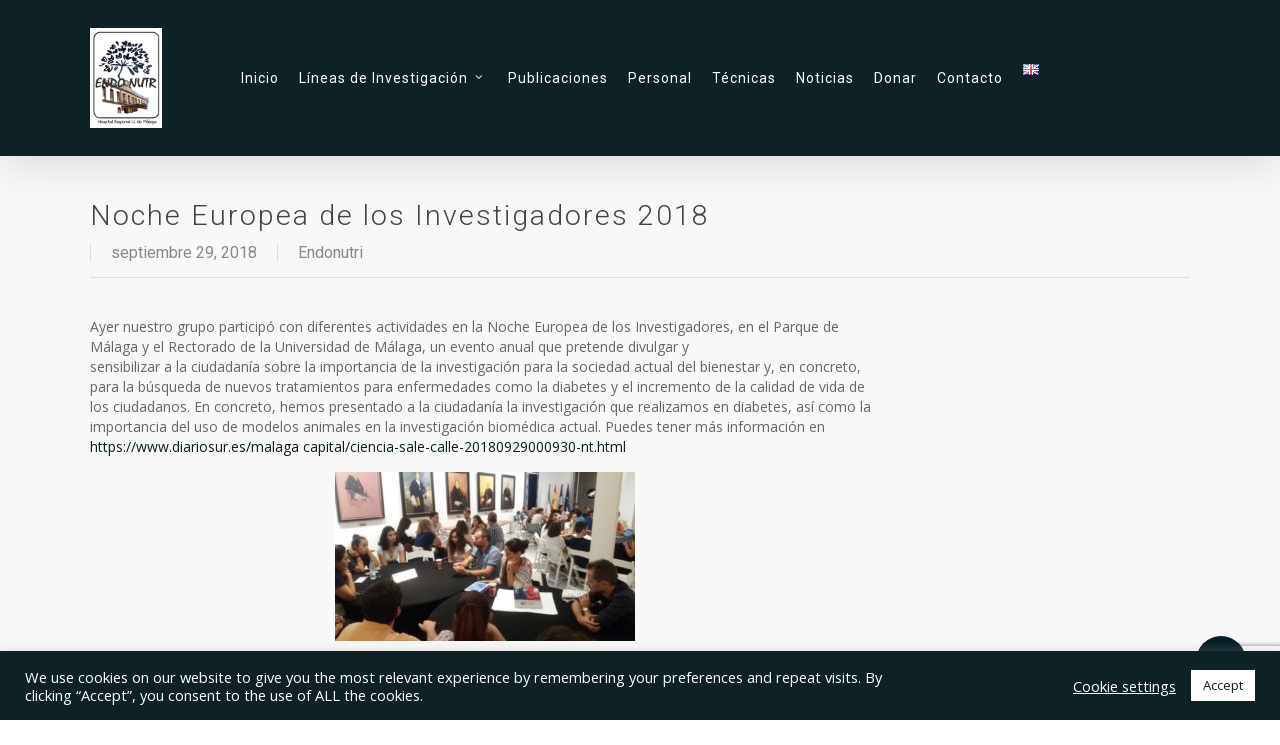

--- FILE ---
content_type: text/html; charset=utf-8
request_url: https://www.google.com/recaptcha/api2/anchor?ar=1&k=6LdzYoApAAAAAD4HAThNZP5IvX2-rCKG-8ey3A3k&co=aHR0cHM6Ly9lbmRvbnV0cmkuZXU6NDQz&hl=en&v=N67nZn4AqZkNcbeMu4prBgzg&size=invisible&anchor-ms=20000&execute-ms=30000&cb=rzb2ezot0ykg
body_size: 48465
content:
<!DOCTYPE HTML><html dir="ltr" lang="en"><head><meta http-equiv="Content-Type" content="text/html; charset=UTF-8">
<meta http-equiv="X-UA-Compatible" content="IE=edge">
<title>reCAPTCHA</title>
<style type="text/css">
/* cyrillic-ext */
@font-face {
  font-family: 'Roboto';
  font-style: normal;
  font-weight: 400;
  font-stretch: 100%;
  src: url(//fonts.gstatic.com/s/roboto/v48/KFO7CnqEu92Fr1ME7kSn66aGLdTylUAMa3GUBHMdazTgWw.woff2) format('woff2');
  unicode-range: U+0460-052F, U+1C80-1C8A, U+20B4, U+2DE0-2DFF, U+A640-A69F, U+FE2E-FE2F;
}
/* cyrillic */
@font-face {
  font-family: 'Roboto';
  font-style: normal;
  font-weight: 400;
  font-stretch: 100%;
  src: url(//fonts.gstatic.com/s/roboto/v48/KFO7CnqEu92Fr1ME7kSn66aGLdTylUAMa3iUBHMdazTgWw.woff2) format('woff2');
  unicode-range: U+0301, U+0400-045F, U+0490-0491, U+04B0-04B1, U+2116;
}
/* greek-ext */
@font-face {
  font-family: 'Roboto';
  font-style: normal;
  font-weight: 400;
  font-stretch: 100%;
  src: url(//fonts.gstatic.com/s/roboto/v48/KFO7CnqEu92Fr1ME7kSn66aGLdTylUAMa3CUBHMdazTgWw.woff2) format('woff2');
  unicode-range: U+1F00-1FFF;
}
/* greek */
@font-face {
  font-family: 'Roboto';
  font-style: normal;
  font-weight: 400;
  font-stretch: 100%;
  src: url(//fonts.gstatic.com/s/roboto/v48/KFO7CnqEu92Fr1ME7kSn66aGLdTylUAMa3-UBHMdazTgWw.woff2) format('woff2');
  unicode-range: U+0370-0377, U+037A-037F, U+0384-038A, U+038C, U+038E-03A1, U+03A3-03FF;
}
/* math */
@font-face {
  font-family: 'Roboto';
  font-style: normal;
  font-weight: 400;
  font-stretch: 100%;
  src: url(//fonts.gstatic.com/s/roboto/v48/KFO7CnqEu92Fr1ME7kSn66aGLdTylUAMawCUBHMdazTgWw.woff2) format('woff2');
  unicode-range: U+0302-0303, U+0305, U+0307-0308, U+0310, U+0312, U+0315, U+031A, U+0326-0327, U+032C, U+032F-0330, U+0332-0333, U+0338, U+033A, U+0346, U+034D, U+0391-03A1, U+03A3-03A9, U+03B1-03C9, U+03D1, U+03D5-03D6, U+03F0-03F1, U+03F4-03F5, U+2016-2017, U+2034-2038, U+203C, U+2040, U+2043, U+2047, U+2050, U+2057, U+205F, U+2070-2071, U+2074-208E, U+2090-209C, U+20D0-20DC, U+20E1, U+20E5-20EF, U+2100-2112, U+2114-2115, U+2117-2121, U+2123-214F, U+2190, U+2192, U+2194-21AE, U+21B0-21E5, U+21F1-21F2, U+21F4-2211, U+2213-2214, U+2216-22FF, U+2308-230B, U+2310, U+2319, U+231C-2321, U+2336-237A, U+237C, U+2395, U+239B-23B7, U+23D0, U+23DC-23E1, U+2474-2475, U+25AF, U+25B3, U+25B7, U+25BD, U+25C1, U+25CA, U+25CC, U+25FB, U+266D-266F, U+27C0-27FF, U+2900-2AFF, U+2B0E-2B11, U+2B30-2B4C, U+2BFE, U+3030, U+FF5B, U+FF5D, U+1D400-1D7FF, U+1EE00-1EEFF;
}
/* symbols */
@font-face {
  font-family: 'Roboto';
  font-style: normal;
  font-weight: 400;
  font-stretch: 100%;
  src: url(//fonts.gstatic.com/s/roboto/v48/KFO7CnqEu92Fr1ME7kSn66aGLdTylUAMaxKUBHMdazTgWw.woff2) format('woff2');
  unicode-range: U+0001-000C, U+000E-001F, U+007F-009F, U+20DD-20E0, U+20E2-20E4, U+2150-218F, U+2190, U+2192, U+2194-2199, U+21AF, U+21E6-21F0, U+21F3, U+2218-2219, U+2299, U+22C4-22C6, U+2300-243F, U+2440-244A, U+2460-24FF, U+25A0-27BF, U+2800-28FF, U+2921-2922, U+2981, U+29BF, U+29EB, U+2B00-2BFF, U+4DC0-4DFF, U+FFF9-FFFB, U+10140-1018E, U+10190-1019C, U+101A0, U+101D0-101FD, U+102E0-102FB, U+10E60-10E7E, U+1D2C0-1D2D3, U+1D2E0-1D37F, U+1F000-1F0FF, U+1F100-1F1AD, U+1F1E6-1F1FF, U+1F30D-1F30F, U+1F315, U+1F31C, U+1F31E, U+1F320-1F32C, U+1F336, U+1F378, U+1F37D, U+1F382, U+1F393-1F39F, U+1F3A7-1F3A8, U+1F3AC-1F3AF, U+1F3C2, U+1F3C4-1F3C6, U+1F3CA-1F3CE, U+1F3D4-1F3E0, U+1F3ED, U+1F3F1-1F3F3, U+1F3F5-1F3F7, U+1F408, U+1F415, U+1F41F, U+1F426, U+1F43F, U+1F441-1F442, U+1F444, U+1F446-1F449, U+1F44C-1F44E, U+1F453, U+1F46A, U+1F47D, U+1F4A3, U+1F4B0, U+1F4B3, U+1F4B9, U+1F4BB, U+1F4BF, U+1F4C8-1F4CB, U+1F4D6, U+1F4DA, U+1F4DF, U+1F4E3-1F4E6, U+1F4EA-1F4ED, U+1F4F7, U+1F4F9-1F4FB, U+1F4FD-1F4FE, U+1F503, U+1F507-1F50B, U+1F50D, U+1F512-1F513, U+1F53E-1F54A, U+1F54F-1F5FA, U+1F610, U+1F650-1F67F, U+1F687, U+1F68D, U+1F691, U+1F694, U+1F698, U+1F6AD, U+1F6B2, U+1F6B9-1F6BA, U+1F6BC, U+1F6C6-1F6CF, U+1F6D3-1F6D7, U+1F6E0-1F6EA, U+1F6F0-1F6F3, U+1F6F7-1F6FC, U+1F700-1F7FF, U+1F800-1F80B, U+1F810-1F847, U+1F850-1F859, U+1F860-1F887, U+1F890-1F8AD, U+1F8B0-1F8BB, U+1F8C0-1F8C1, U+1F900-1F90B, U+1F93B, U+1F946, U+1F984, U+1F996, U+1F9E9, U+1FA00-1FA6F, U+1FA70-1FA7C, U+1FA80-1FA89, U+1FA8F-1FAC6, U+1FACE-1FADC, U+1FADF-1FAE9, U+1FAF0-1FAF8, U+1FB00-1FBFF;
}
/* vietnamese */
@font-face {
  font-family: 'Roboto';
  font-style: normal;
  font-weight: 400;
  font-stretch: 100%;
  src: url(//fonts.gstatic.com/s/roboto/v48/KFO7CnqEu92Fr1ME7kSn66aGLdTylUAMa3OUBHMdazTgWw.woff2) format('woff2');
  unicode-range: U+0102-0103, U+0110-0111, U+0128-0129, U+0168-0169, U+01A0-01A1, U+01AF-01B0, U+0300-0301, U+0303-0304, U+0308-0309, U+0323, U+0329, U+1EA0-1EF9, U+20AB;
}
/* latin-ext */
@font-face {
  font-family: 'Roboto';
  font-style: normal;
  font-weight: 400;
  font-stretch: 100%;
  src: url(//fonts.gstatic.com/s/roboto/v48/KFO7CnqEu92Fr1ME7kSn66aGLdTylUAMa3KUBHMdazTgWw.woff2) format('woff2');
  unicode-range: U+0100-02BA, U+02BD-02C5, U+02C7-02CC, U+02CE-02D7, U+02DD-02FF, U+0304, U+0308, U+0329, U+1D00-1DBF, U+1E00-1E9F, U+1EF2-1EFF, U+2020, U+20A0-20AB, U+20AD-20C0, U+2113, U+2C60-2C7F, U+A720-A7FF;
}
/* latin */
@font-face {
  font-family: 'Roboto';
  font-style: normal;
  font-weight: 400;
  font-stretch: 100%;
  src: url(//fonts.gstatic.com/s/roboto/v48/KFO7CnqEu92Fr1ME7kSn66aGLdTylUAMa3yUBHMdazQ.woff2) format('woff2');
  unicode-range: U+0000-00FF, U+0131, U+0152-0153, U+02BB-02BC, U+02C6, U+02DA, U+02DC, U+0304, U+0308, U+0329, U+2000-206F, U+20AC, U+2122, U+2191, U+2193, U+2212, U+2215, U+FEFF, U+FFFD;
}
/* cyrillic-ext */
@font-face {
  font-family: 'Roboto';
  font-style: normal;
  font-weight: 500;
  font-stretch: 100%;
  src: url(//fonts.gstatic.com/s/roboto/v48/KFO7CnqEu92Fr1ME7kSn66aGLdTylUAMa3GUBHMdazTgWw.woff2) format('woff2');
  unicode-range: U+0460-052F, U+1C80-1C8A, U+20B4, U+2DE0-2DFF, U+A640-A69F, U+FE2E-FE2F;
}
/* cyrillic */
@font-face {
  font-family: 'Roboto';
  font-style: normal;
  font-weight: 500;
  font-stretch: 100%;
  src: url(//fonts.gstatic.com/s/roboto/v48/KFO7CnqEu92Fr1ME7kSn66aGLdTylUAMa3iUBHMdazTgWw.woff2) format('woff2');
  unicode-range: U+0301, U+0400-045F, U+0490-0491, U+04B0-04B1, U+2116;
}
/* greek-ext */
@font-face {
  font-family: 'Roboto';
  font-style: normal;
  font-weight: 500;
  font-stretch: 100%;
  src: url(//fonts.gstatic.com/s/roboto/v48/KFO7CnqEu92Fr1ME7kSn66aGLdTylUAMa3CUBHMdazTgWw.woff2) format('woff2');
  unicode-range: U+1F00-1FFF;
}
/* greek */
@font-face {
  font-family: 'Roboto';
  font-style: normal;
  font-weight: 500;
  font-stretch: 100%;
  src: url(//fonts.gstatic.com/s/roboto/v48/KFO7CnqEu92Fr1ME7kSn66aGLdTylUAMa3-UBHMdazTgWw.woff2) format('woff2');
  unicode-range: U+0370-0377, U+037A-037F, U+0384-038A, U+038C, U+038E-03A1, U+03A3-03FF;
}
/* math */
@font-face {
  font-family: 'Roboto';
  font-style: normal;
  font-weight: 500;
  font-stretch: 100%;
  src: url(//fonts.gstatic.com/s/roboto/v48/KFO7CnqEu92Fr1ME7kSn66aGLdTylUAMawCUBHMdazTgWw.woff2) format('woff2');
  unicode-range: U+0302-0303, U+0305, U+0307-0308, U+0310, U+0312, U+0315, U+031A, U+0326-0327, U+032C, U+032F-0330, U+0332-0333, U+0338, U+033A, U+0346, U+034D, U+0391-03A1, U+03A3-03A9, U+03B1-03C9, U+03D1, U+03D5-03D6, U+03F0-03F1, U+03F4-03F5, U+2016-2017, U+2034-2038, U+203C, U+2040, U+2043, U+2047, U+2050, U+2057, U+205F, U+2070-2071, U+2074-208E, U+2090-209C, U+20D0-20DC, U+20E1, U+20E5-20EF, U+2100-2112, U+2114-2115, U+2117-2121, U+2123-214F, U+2190, U+2192, U+2194-21AE, U+21B0-21E5, U+21F1-21F2, U+21F4-2211, U+2213-2214, U+2216-22FF, U+2308-230B, U+2310, U+2319, U+231C-2321, U+2336-237A, U+237C, U+2395, U+239B-23B7, U+23D0, U+23DC-23E1, U+2474-2475, U+25AF, U+25B3, U+25B7, U+25BD, U+25C1, U+25CA, U+25CC, U+25FB, U+266D-266F, U+27C0-27FF, U+2900-2AFF, U+2B0E-2B11, U+2B30-2B4C, U+2BFE, U+3030, U+FF5B, U+FF5D, U+1D400-1D7FF, U+1EE00-1EEFF;
}
/* symbols */
@font-face {
  font-family: 'Roboto';
  font-style: normal;
  font-weight: 500;
  font-stretch: 100%;
  src: url(//fonts.gstatic.com/s/roboto/v48/KFO7CnqEu92Fr1ME7kSn66aGLdTylUAMaxKUBHMdazTgWw.woff2) format('woff2');
  unicode-range: U+0001-000C, U+000E-001F, U+007F-009F, U+20DD-20E0, U+20E2-20E4, U+2150-218F, U+2190, U+2192, U+2194-2199, U+21AF, U+21E6-21F0, U+21F3, U+2218-2219, U+2299, U+22C4-22C6, U+2300-243F, U+2440-244A, U+2460-24FF, U+25A0-27BF, U+2800-28FF, U+2921-2922, U+2981, U+29BF, U+29EB, U+2B00-2BFF, U+4DC0-4DFF, U+FFF9-FFFB, U+10140-1018E, U+10190-1019C, U+101A0, U+101D0-101FD, U+102E0-102FB, U+10E60-10E7E, U+1D2C0-1D2D3, U+1D2E0-1D37F, U+1F000-1F0FF, U+1F100-1F1AD, U+1F1E6-1F1FF, U+1F30D-1F30F, U+1F315, U+1F31C, U+1F31E, U+1F320-1F32C, U+1F336, U+1F378, U+1F37D, U+1F382, U+1F393-1F39F, U+1F3A7-1F3A8, U+1F3AC-1F3AF, U+1F3C2, U+1F3C4-1F3C6, U+1F3CA-1F3CE, U+1F3D4-1F3E0, U+1F3ED, U+1F3F1-1F3F3, U+1F3F5-1F3F7, U+1F408, U+1F415, U+1F41F, U+1F426, U+1F43F, U+1F441-1F442, U+1F444, U+1F446-1F449, U+1F44C-1F44E, U+1F453, U+1F46A, U+1F47D, U+1F4A3, U+1F4B0, U+1F4B3, U+1F4B9, U+1F4BB, U+1F4BF, U+1F4C8-1F4CB, U+1F4D6, U+1F4DA, U+1F4DF, U+1F4E3-1F4E6, U+1F4EA-1F4ED, U+1F4F7, U+1F4F9-1F4FB, U+1F4FD-1F4FE, U+1F503, U+1F507-1F50B, U+1F50D, U+1F512-1F513, U+1F53E-1F54A, U+1F54F-1F5FA, U+1F610, U+1F650-1F67F, U+1F687, U+1F68D, U+1F691, U+1F694, U+1F698, U+1F6AD, U+1F6B2, U+1F6B9-1F6BA, U+1F6BC, U+1F6C6-1F6CF, U+1F6D3-1F6D7, U+1F6E0-1F6EA, U+1F6F0-1F6F3, U+1F6F7-1F6FC, U+1F700-1F7FF, U+1F800-1F80B, U+1F810-1F847, U+1F850-1F859, U+1F860-1F887, U+1F890-1F8AD, U+1F8B0-1F8BB, U+1F8C0-1F8C1, U+1F900-1F90B, U+1F93B, U+1F946, U+1F984, U+1F996, U+1F9E9, U+1FA00-1FA6F, U+1FA70-1FA7C, U+1FA80-1FA89, U+1FA8F-1FAC6, U+1FACE-1FADC, U+1FADF-1FAE9, U+1FAF0-1FAF8, U+1FB00-1FBFF;
}
/* vietnamese */
@font-face {
  font-family: 'Roboto';
  font-style: normal;
  font-weight: 500;
  font-stretch: 100%;
  src: url(//fonts.gstatic.com/s/roboto/v48/KFO7CnqEu92Fr1ME7kSn66aGLdTylUAMa3OUBHMdazTgWw.woff2) format('woff2');
  unicode-range: U+0102-0103, U+0110-0111, U+0128-0129, U+0168-0169, U+01A0-01A1, U+01AF-01B0, U+0300-0301, U+0303-0304, U+0308-0309, U+0323, U+0329, U+1EA0-1EF9, U+20AB;
}
/* latin-ext */
@font-face {
  font-family: 'Roboto';
  font-style: normal;
  font-weight: 500;
  font-stretch: 100%;
  src: url(//fonts.gstatic.com/s/roboto/v48/KFO7CnqEu92Fr1ME7kSn66aGLdTylUAMa3KUBHMdazTgWw.woff2) format('woff2');
  unicode-range: U+0100-02BA, U+02BD-02C5, U+02C7-02CC, U+02CE-02D7, U+02DD-02FF, U+0304, U+0308, U+0329, U+1D00-1DBF, U+1E00-1E9F, U+1EF2-1EFF, U+2020, U+20A0-20AB, U+20AD-20C0, U+2113, U+2C60-2C7F, U+A720-A7FF;
}
/* latin */
@font-face {
  font-family: 'Roboto';
  font-style: normal;
  font-weight: 500;
  font-stretch: 100%;
  src: url(//fonts.gstatic.com/s/roboto/v48/KFO7CnqEu92Fr1ME7kSn66aGLdTylUAMa3yUBHMdazQ.woff2) format('woff2');
  unicode-range: U+0000-00FF, U+0131, U+0152-0153, U+02BB-02BC, U+02C6, U+02DA, U+02DC, U+0304, U+0308, U+0329, U+2000-206F, U+20AC, U+2122, U+2191, U+2193, U+2212, U+2215, U+FEFF, U+FFFD;
}
/* cyrillic-ext */
@font-face {
  font-family: 'Roboto';
  font-style: normal;
  font-weight: 900;
  font-stretch: 100%;
  src: url(//fonts.gstatic.com/s/roboto/v48/KFO7CnqEu92Fr1ME7kSn66aGLdTylUAMa3GUBHMdazTgWw.woff2) format('woff2');
  unicode-range: U+0460-052F, U+1C80-1C8A, U+20B4, U+2DE0-2DFF, U+A640-A69F, U+FE2E-FE2F;
}
/* cyrillic */
@font-face {
  font-family: 'Roboto';
  font-style: normal;
  font-weight: 900;
  font-stretch: 100%;
  src: url(//fonts.gstatic.com/s/roboto/v48/KFO7CnqEu92Fr1ME7kSn66aGLdTylUAMa3iUBHMdazTgWw.woff2) format('woff2');
  unicode-range: U+0301, U+0400-045F, U+0490-0491, U+04B0-04B1, U+2116;
}
/* greek-ext */
@font-face {
  font-family: 'Roboto';
  font-style: normal;
  font-weight: 900;
  font-stretch: 100%;
  src: url(//fonts.gstatic.com/s/roboto/v48/KFO7CnqEu92Fr1ME7kSn66aGLdTylUAMa3CUBHMdazTgWw.woff2) format('woff2');
  unicode-range: U+1F00-1FFF;
}
/* greek */
@font-face {
  font-family: 'Roboto';
  font-style: normal;
  font-weight: 900;
  font-stretch: 100%;
  src: url(//fonts.gstatic.com/s/roboto/v48/KFO7CnqEu92Fr1ME7kSn66aGLdTylUAMa3-UBHMdazTgWw.woff2) format('woff2');
  unicode-range: U+0370-0377, U+037A-037F, U+0384-038A, U+038C, U+038E-03A1, U+03A3-03FF;
}
/* math */
@font-face {
  font-family: 'Roboto';
  font-style: normal;
  font-weight: 900;
  font-stretch: 100%;
  src: url(//fonts.gstatic.com/s/roboto/v48/KFO7CnqEu92Fr1ME7kSn66aGLdTylUAMawCUBHMdazTgWw.woff2) format('woff2');
  unicode-range: U+0302-0303, U+0305, U+0307-0308, U+0310, U+0312, U+0315, U+031A, U+0326-0327, U+032C, U+032F-0330, U+0332-0333, U+0338, U+033A, U+0346, U+034D, U+0391-03A1, U+03A3-03A9, U+03B1-03C9, U+03D1, U+03D5-03D6, U+03F0-03F1, U+03F4-03F5, U+2016-2017, U+2034-2038, U+203C, U+2040, U+2043, U+2047, U+2050, U+2057, U+205F, U+2070-2071, U+2074-208E, U+2090-209C, U+20D0-20DC, U+20E1, U+20E5-20EF, U+2100-2112, U+2114-2115, U+2117-2121, U+2123-214F, U+2190, U+2192, U+2194-21AE, U+21B0-21E5, U+21F1-21F2, U+21F4-2211, U+2213-2214, U+2216-22FF, U+2308-230B, U+2310, U+2319, U+231C-2321, U+2336-237A, U+237C, U+2395, U+239B-23B7, U+23D0, U+23DC-23E1, U+2474-2475, U+25AF, U+25B3, U+25B7, U+25BD, U+25C1, U+25CA, U+25CC, U+25FB, U+266D-266F, U+27C0-27FF, U+2900-2AFF, U+2B0E-2B11, U+2B30-2B4C, U+2BFE, U+3030, U+FF5B, U+FF5D, U+1D400-1D7FF, U+1EE00-1EEFF;
}
/* symbols */
@font-face {
  font-family: 'Roboto';
  font-style: normal;
  font-weight: 900;
  font-stretch: 100%;
  src: url(//fonts.gstatic.com/s/roboto/v48/KFO7CnqEu92Fr1ME7kSn66aGLdTylUAMaxKUBHMdazTgWw.woff2) format('woff2');
  unicode-range: U+0001-000C, U+000E-001F, U+007F-009F, U+20DD-20E0, U+20E2-20E4, U+2150-218F, U+2190, U+2192, U+2194-2199, U+21AF, U+21E6-21F0, U+21F3, U+2218-2219, U+2299, U+22C4-22C6, U+2300-243F, U+2440-244A, U+2460-24FF, U+25A0-27BF, U+2800-28FF, U+2921-2922, U+2981, U+29BF, U+29EB, U+2B00-2BFF, U+4DC0-4DFF, U+FFF9-FFFB, U+10140-1018E, U+10190-1019C, U+101A0, U+101D0-101FD, U+102E0-102FB, U+10E60-10E7E, U+1D2C0-1D2D3, U+1D2E0-1D37F, U+1F000-1F0FF, U+1F100-1F1AD, U+1F1E6-1F1FF, U+1F30D-1F30F, U+1F315, U+1F31C, U+1F31E, U+1F320-1F32C, U+1F336, U+1F378, U+1F37D, U+1F382, U+1F393-1F39F, U+1F3A7-1F3A8, U+1F3AC-1F3AF, U+1F3C2, U+1F3C4-1F3C6, U+1F3CA-1F3CE, U+1F3D4-1F3E0, U+1F3ED, U+1F3F1-1F3F3, U+1F3F5-1F3F7, U+1F408, U+1F415, U+1F41F, U+1F426, U+1F43F, U+1F441-1F442, U+1F444, U+1F446-1F449, U+1F44C-1F44E, U+1F453, U+1F46A, U+1F47D, U+1F4A3, U+1F4B0, U+1F4B3, U+1F4B9, U+1F4BB, U+1F4BF, U+1F4C8-1F4CB, U+1F4D6, U+1F4DA, U+1F4DF, U+1F4E3-1F4E6, U+1F4EA-1F4ED, U+1F4F7, U+1F4F9-1F4FB, U+1F4FD-1F4FE, U+1F503, U+1F507-1F50B, U+1F50D, U+1F512-1F513, U+1F53E-1F54A, U+1F54F-1F5FA, U+1F610, U+1F650-1F67F, U+1F687, U+1F68D, U+1F691, U+1F694, U+1F698, U+1F6AD, U+1F6B2, U+1F6B9-1F6BA, U+1F6BC, U+1F6C6-1F6CF, U+1F6D3-1F6D7, U+1F6E0-1F6EA, U+1F6F0-1F6F3, U+1F6F7-1F6FC, U+1F700-1F7FF, U+1F800-1F80B, U+1F810-1F847, U+1F850-1F859, U+1F860-1F887, U+1F890-1F8AD, U+1F8B0-1F8BB, U+1F8C0-1F8C1, U+1F900-1F90B, U+1F93B, U+1F946, U+1F984, U+1F996, U+1F9E9, U+1FA00-1FA6F, U+1FA70-1FA7C, U+1FA80-1FA89, U+1FA8F-1FAC6, U+1FACE-1FADC, U+1FADF-1FAE9, U+1FAF0-1FAF8, U+1FB00-1FBFF;
}
/* vietnamese */
@font-face {
  font-family: 'Roboto';
  font-style: normal;
  font-weight: 900;
  font-stretch: 100%;
  src: url(//fonts.gstatic.com/s/roboto/v48/KFO7CnqEu92Fr1ME7kSn66aGLdTylUAMa3OUBHMdazTgWw.woff2) format('woff2');
  unicode-range: U+0102-0103, U+0110-0111, U+0128-0129, U+0168-0169, U+01A0-01A1, U+01AF-01B0, U+0300-0301, U+0303-0304, U+0308-0309, U+0323, U+0329, U+1EA0-1EF9, U+20AB;
}
/* latin-ext */
@font-face {
  font-family: 'Roboto';
  font-style: normal;
  font-weight: 900;
  font-stretch: 100%;
  src: url(//fonts.gstatic.com/s/roboto/v48/KFO7CnqEu92Fr1ME7kSn66aGLdTylUAMa3KUBHMdazTgWw.woff2) format('woff2');
  unicode-range: U+0100-02BA, U+02BD-02C5, U+02C7-02CC, U+02CE-02D7, U+02DD-02FF, U+0304, U+0308, U+0329, U+1D00-1DBF, U+1E00-1E9F, U+1EF2-1EFF, U+2020, U+20A0-20AB, U+20AD-20C0, U+2113, U+2C60-2C7F, U+A720-A7FF;
}
/* latin */
@font-face {
  font-family: 'Roboto';
  font-style: normal;
  font-weight: 900;
  font-stretch: 100%;
  src: url(//fonts.gstatic.com/s/roboto/v48/KFO7CnqEu92Fr1ME7kSn66aGLdTylUAMa3yUBHMdazQ.woff2) format('woff2');
  unicode-range: U+0000-00FF, U+0131, U+0152-0153, U+02BB-02BC, U+02C6, U+02DA, U+02DC, U+0304, U+0308, U+0329, U+2000-206F, U+20AC, U+2122, U+2191, U+2193, U+2212, U+2215, U+FEFF, U+FFFD;
}

</style>
<link rel="stylesheet" type="text/css" href="https://www.gstatic.com/recaptcha/releases/N67nZn4AqZkNcbeMu4prBgzg/styles__ltr.css">
<script nonce="5vhaYgtsG_jO_vjmDcx3HA" type="text/javascript">window['__recaptcha_api'] = 'https://www.google.com/recaptcha/api2/';</script>
<script type="text/javascript" src="https://www.gstatic.com/recaptcha/releases/N67nZn4AqZkNcbeMu4prBgzg/recaptcha__en.js" nonce="5vhaYgtsG_jO_vjmDcx3HA">
      
    </script></head>
<body><div id="rc-anchor-alert" class="rc-anchor-alert"></div>
<input type="hidden" id="recaptcha-token" value="[base64]">
<script type="text/javascript" nonce="5vhaYgtsG_jO_vjmDcx3HA">
      recaptcha.anchor.Main.init("[\x22ainput\x22,[\x22bgdata\x22,\x22\x22,\[base64]/[base64]/MjU1Ong/[base64]/[base64]/[base64]/[base64]/[base64]/[base64]/[base64]/[base64]/[base64]/[base64]/[base64]/[base64]/[base64]/[base64]/[base64]\\u003d\x22,\[base64]\\u003d\\u003d\x22,\x22w7g0DsK1wqnDuj5KJFtVD8O9wos1wo0kwrfCgMOdw4Y6VMOVY8OMBSHDisOKw4JzQcKvNghUdMODJhLDuTofw60uJ8O/E8OGwo5aQB0NVMKcLBDDnhJQQyDCpnHCrTZXYsO9w7XClsKtaCxOwpknwrV2w69LTiAtwrM+wobCvjzDjsKkPVQ4KMOMJDYbwp4/c3ILECgTexsLK8KTV8OGUcOUGgnCmgrDsHtgwpAQWhYQwq/DuMKsw7nDj8K9dlzDqhV/[base64]/[base64]/CvcO+LMOEw7tcM8OIAsKcTTBpwp/CisKSBsKZGMKHRMOPQcOxWsKrFF0BJcKPwoUpw6nCjcK+w5pXLhbCksOKw4vCiSFKGC0iwpbCk2sDw6HDu0nDsMKywqkiUhvCtcKCNx7DqMOoX1HCgzPCoUNjUcK7w5HDtsKWwotNIcKHW8Khwp0xw6LCnmtTb8ORX8OSSB8/w4rDk2pEwrcfFsKQUMOwB0HDu0wxHcOuwq/CrDrCrsOLXcOaQ2EpDVkew7NVJQTDtmsMw7LDl2zCkH1IGybDuBDDisO2w6wtw5XDjsK4NcOGexhaUcOIwoQ0O2PDhcKtN8KGwrXChAFxIcOYw7wPY8Kvw7UiZD99wr1hw6LDoHRVTMOkw4DDsMOlJsKJw6V+wohUwptgw7B2Ez0GwrrCgMOvWw/CqQgKWcOJCsO/OsKmw6oBNzbDncOFw43CisK+w6jCiyjCrDvDpRHDpGHCkAjCmcOdwrfDv3rClkdXdcKbwqXChQbCo2TDkVgxw4wFwqHDqMKqw6XDszYXbcOyw77Dp8K3Z8Obwr3DmsKUw4fCvRhNw4BHwoBzw7dswr3Csj1Ow7hrC2TDsMOaGT/Dl1rDs8OqHMOSw4VWw74GN8ORwpHDhMOFMEjCqDcFDjvDgj9jw6cXw6jDp0UeKH/[base64]/cDHDicOlw6hobMKpKsK+wqJRwoc5wrNjFnt4wo/DncK8woHCllt8wrDDgVA6AStKdMO+wqPCkEnCl2QswrrDojEYRFp+McOKHzXCuMKowqnDq8KzNnTDlgZCLsKLwo94UV/CtMKswrwMBWkNSsOrw6rDtQTDhcKtwrEhehjCpEJ2w4tIwpJeKMOCBjXDkn/DmMOpwo4Jw5sHOCTDtsKwR0XDl8Odw5DCisKIXC1GI8K3w7DDjGYIbRgJwrkiN1vDmF3CqQ9mfsOXw5cow7/CiF3DiGDCqSDDnFTCswHDkcKRb8ODTRAWw5EtNTZ7w7QKw6MPKsKMMA1yXFo9Hz4JwqvDjDTDkADCrMO5w744wrwQw7zDn8KBw7pyU8OuwoLDq8OQXRnCjnXDg8KQwr0ywrY3w5o2E2/Cqmx1w7gRairCocO3AMOtdWfCt3ghP8Oawqo4a3pcK8Ocw5DCnz4wwpfDisKFw5bDhsOFPAVbQcKzwqLCpMOZWSHCg8K+w7bCmyvDuMOxwr7CvMOxwo9IM2/Cr8KiQ8K8cmXCp8Kbwr/CpzAKwrvDpkkvwqLCgQE8wq/DocKvwopYw5cEw6rDq8OcW8O9wrvDjix7w7MvwrBaw6TDk8K4wohNw6xxKsORByDDsnHCocOnw5wVwr9Dw5Mew49MaBpmUMOqOsKrwookakHDtQ/[base64]/[base64]/DkMO9wqnDgAN4DMK9wrnCpBjCtkLCjMKIwrLDssOvfk9YHn7Dnko9SBNiG8O7woDCvV5bSWNZcQ3CiMK+bsOFTsO2McK4IcODwqtuNBHDr8KgIgfDtMKFw51REMO7w6UrwqnCtlQZwqvCtVBrLcKxL8KOZMKOVwTCqkHDmA1nwoPDnxDCqGckOHLDi8KoasOEfW/Cv29mOMOGwqJ8A1rCqwZdw4URw5bCg8O5w4xiT2LDnzXCuDxNw6XDpykAwpHDvkx2wqHCkkdBw6LCmiE9woAiw7Ukw745w715w5A/B8O+wpDDn1LCl8OWFsKmQ8OFwobCoRdTVw4xd8K5w47CnMO0LcKUwp9MwrMENh5Vw5nClXwCwqTCth5gw5DDn297w4Jww5bDkBMFwrEjw6rCocKlenDDmCp6S8OSacKdwqLCscOsYlgEKsOSwr3Csy/CkcOJw5/DkMO6JMKCDTNDdAcAw4TDu3ZWw4HDgcKuwr9gwocxwqDCti/[base64]/Hk7CjUZJw4xPwrbCsMORwp7CvMKhWCPCsw7CgMKAw6zCmsOwbsOAw4MRwqvCpcKqL0w/[base64]/[base64]/Ci8KiwpDCo8KQWDDCslAdcsOMwovDrMKbwpppIxYkPT7Cjz9swqvCqkQZw7/Cn8ODw57ChMOqwoPDm2HDsMOZw6LDjmHCsELCpMOJFRB9w7FhaUjCl8Onw4TCkljDgn3DnMOIJ0plwosXw7oVYTsMQHQnUR5QEMKxNcOWJsKLwrbCsQvCpcO2w6ADXwF1eEbCn3N/[base64]/[base64]/DvB/Cm8OHwoMWw5I8w7PCsHbCjcKQVsKBw4YcTCJKw4UzwpxAdGh+S8K5w65Nwo/Djykfwr7Cq3PCmlbCh2Rkwo7Cl8KXw7bCsj0zwop5w7o+P8OrwpjCpcOPwrTCv8KecmNCwpPCnMKwNxnDvMO9w4Mjw6vDosKGw6F7bW/DtMKnOkvCgMK3wrRcVRJXwrlqH8O7w4PCqcOjXAcMwrZSfsKmwocuJX1Fw5BfRXXDi8K2YwXDuGwxfcOPwpHDssOZw5jDgMOXw55uw7HDocKYwpRqw7PDsMO2wqbCmcOSRAofw6fCisOjw63DoiBVGAFzw7nDr8O/NlTDoFPDkMO3e3nCjMO7TMOHwqLDtcO/w5/CgcKLwqVVw4wEwqFVwp/Dvk/[base64]/CvsK/EsKrw4HCvDHDucKYR8OVeBI1UQw4O8KDwqHCkwEhw53Cqk7CsyfCvFh5wpfDgMOBw7FMMygQw47ClALCj8KnBx8Vw6MaPMKEw4M1w7F0w5DDrBLCkm58woY1wp8dwpbCncOmwqzCk8KYw4smNsKKw6HCmzjDt8OEWULCsETCtcOiFB/CkMKnb1TCgcOywpgWKSpcwoHDjHYTccOuUcOAwq3DpSLCscKeesOrwp3DtBNjIS/[base64]/[base64]/[base64]/CqsOAfisYw4o3wqbCoBbCtMOLcsOrNSXDrsOdwqJsw6dYw43Dt2rDjGRRw5gFCifDjiUgOMOZwqjDnXIHw6/CtsOnQU4Ow7LCrMOiw6vDp8OEAkcPw4xUwprClWEPaE7CgEHCosKRw7PDrRNWIsKzOsOPwojCkmbCukHDucKBIU8cw4VpD2HDq8OWUsO/w5vDsE3CpMKMw7MnXX1Cw5rCj8OWwpYlw4fDnV/DhQ/Du3gyw7TDgcKhw4nDlsKyw6DCvjIiw5A2QMK6BHXDux7DnEoJwq51IGc6K8K0wotrME0CR0/Csw/CrMKGIsK7TkDDsQ0dwooZw6HCpxEQwoE+f0TCg8Kcwo8rw57Cm8OkPkIBwq/CscK0w7xGdcOzw7xawoPDhMOwwpd7w7gQw6/DmcOhbyPCkRbCicOaPEFUwr0UMXbCtsOpD8Kjw5Amw4xtwrzCjMKFw7d5w7TCh8Oaw4/[base64]/Ch8O/wpjCpG5Sw6bCl8OyMQnDhMKJw7tKLsK7NDkBZsK4Q8O2w57Dl3opJsOkRcOaw6XCojvCrsOSVMONAx/Cs8KEOsKHw6JGRWI2M8KHfcOzw6DCv8Khwpl9a8K3VcOOw6dtw4rCmMKdWm7Dsx0ewq5LEjZTwrzDiz7Cg8OkTXpQwq8uFQ/DhcOew6bCr8O7wrPCv8KBwqLDqw4wwpfCjlXCmsKRwo0+bxfDn8KAwr/Cq8K/w7hrw5PDqTQKfWPDmjvCuksuQFXDjgI9wqHCiw0mHcOIRVIXZMKnwqXDkMOYw4rDrHEtTcKeD8KsMcO0woUzF8KyK8KVworDn0zCgsO4wqpywojCoxc2IEHCpMOWwqpRHkEBw5Rsw7M/acKyw5TChjoJw5EBMy3DtMK7w7l3w7bDtMKiaMK4ayZeLg9ydsOlwoPCr8KYGAJuw4c/w4/[base64]/DohPDjlDCssOlCcKVw6UcThl+wpsVKzVHw5XDjsOWw4DCi8KlwpnDg8KFwpEPYcOjwpjCjsO6w6o5Ti7DnUgbCEAjw6Qyw4cZw7XCs1XDsEEwODXDqsKbf1TCsC3Dj8O0MgbCiMK7wq/CocO9EBlzI09tIcKIw681CgLCn29xw5HDimF0w5QJwrzDlMOiPcObw6XDvcKnIE/CmMO7KcKtwqN4worDvcKRM0XDlWAAw6TDs1MfbcKHV2FHw5bCksOqw7DDvMKrHFjCjREcKcOLIcK3cMOYw6puJzjDp8O0w5jDv8Omwr3Cs8K1w7InPMKGwojCm8OaSQnCp8KhIsOXw6BZwpHCoMKQwohnNsK1bcKhwrsowpTDvcK+eF7Dt8K/w6TDhVcawq85ZMK2wpxJZXXDjMK2OFkDw6TCqUdGwpbCqVHDkzXDmR7CvAUswqfDncKuwrrCmMO9wqMmYsOERsObEsKHSmDDtsKxNiV6wozDpmR7wq9DICVdA0wNw57Cm8OFwqLDn8K+wq9Lw4MoYzs3woxNXSjCuMO2w7nDqMKJw4rDkgLDv0ImwoLCpsORH8ODUQ/DvV/DjE/[base64]/DgcKfw5HCg8KPA8KbdzMiX2HCrMKgwq4La8Kcw4/Cg2LDgcKaw6DCgMKTw4/DtcKGw7LCjcKHwr4Tw7RDw6rCkcOFVyPDqMKEBTdnw7UqMDkPw5jDuUrCmGDCmcOjw4cfb1TCkRxDw7nCswXDusKBLcKpIMKrdRzCscKBd13CnFBxZ8K1VMK/[base64]/L8KtwpDCisOCw6hNS8KgZxlQwqHCusKBQcKvL8KhBcKvw55pw4bDlSEtwoR2Ejhuw4nDs8OSwrDCmW0KdMOaw6zDqMOjbsOVLcOtQWc/wqVwwoXClcKgw7vDg8OFcsKvw4BDwqQLGMOwwrDCmApKOcKBQ8Oxwq0/VkbDkFvCvUzCk07DtcK9w4Vww7TDtsO/w71JMTzCrz7DpDZDw5EbXzrClkrCk8Oiw4xYLF0uw4HCmcO2w4fCssKuISFCw6ZWwoBDIz9WQ8KoZwHDrsK0w5TDpMKJwrLDq8KGw6jCv3HDjcOfEBbCixo7IE1/wo3Dg8OwCMKmKMOyKXHDhMORwo0LY8KIHElNU8K4c8KxbBDCp3fCncObwqnDo8KuSsOGwr7Cr8Ktw7DDthEuw6A9wqUjOUprdwxDw6bClnrCgkTCmC7CvTTDs0nDsjLDv8O+w7IDM2bDgHNFKMO4wpc/[base64]/[base64]/P8K8wobCrMOXwqVyHHtjRA4SU8OLbMKMKcOLUH/Ck8KuScKcKcKCwrrDuB/[base64]/BWNod8Kpf8K+w6xBw4x3YsKaMUwtwqbDj2LDjiHCtMKcw5TCqcKGwrQvw7FMNcKkw6vCucKlYWfClSpqwrnDvnUaw6FsdcO8TMOhClxWw6ZEYMOAw63CvMO+A8KieMK5wqwYdxzDjsOGEcKeX8K2JWUtwo5Ow7MmWMKlwq7Ch8OMwp9VHcK3UDI6w6sUw7LCi3/Dq8Kaw7krw7nDiMKbK8OsRcKSMhQLwrMICHfDicOGIGZ0w5DCgMKnRMOpGi7CpVXCmR0CUcO1c8OkT8O4GMO/AcKTM8KowqjCrknDpkHDq8KHY17CgHTCu8KoecKmwrvDnsKcw41gw6rCuVkTN0jCmMKpw4LDkQvDmsKewqs/E8K9U8O9S8ObwqZLw4vClUnCrUTDo1HDi1TCmDDDpMO+woRLw5bCq8OfwoJlwrxkwp8Rwr1Ww6LDjsKVLzHDnhzDgCbCu8OnI8Oqb8KwIsO9Q8KCLcK/MjhdQzLClMK8TsOnwqwNOxcuDcO3wqFDJcOzHsOpD8KnwrvDk8OxwrcMRMOPKQjChhDDnUHCg07ConFDwq8WfXtZSsK/[base64]/DpXLCgcKlw7rDrHPCj8OKwo3CvTbClsOwasKjPhjCvRrCo0HDpMOgAXZgw4TDnMOaw6YbVicEwqPDtGHDgsKlQTTDqsOcw4jDpcKBwq3CvcKNwo06wp3CvG3CmivCjE7Dk8Kfax/[base64]/K0MgO3PDgMOKeMK4wpR2DHBvw4oZfcKew6HDsMObNcKCwqwBSFHDrVPCknpXDsKGDsOXwo/DiALDscKsN8OzGXXCk8KNG182PjjCiAXCicOgw43DjwPDmQZPw4FsUTkaChpCbMKvw6vDlA/[base64]/CgMKuw5TDu8Oaw6rCnyZhwq1gWcKpZsOSw7nCvEAUw7w7RMKBc8KYwovDvcOQw4dzNsKLwqkzBsKmfCtJw4DCscOFwq7DiAIXVVsuZ8O2wp7DgBoDw70/fcOUwqVgbsKEw5vDmGBjwqkTw7V9wqpkwrPDu1rCgsKcLwHDoWfDmcOGG27CgcKYXDHCnMK2QXwAw7TCnFrDp8KNTcKmXkzCosKvw4LCrcKQwprDjAcrb2IBH8KgKwoKwrc/IcOjwoEldFNpw43DugYfPWNVw5jDs8KsA8O0wroVw4Zuw79iwp7DmFc6PhJPDA1YODPCqcOBTQgmA0rCv17DjjPCncOmOX8TCkIGXcKDw57DqgVKJCBvwpHCgMOBYcOuw6I0McOAZhxOZH/Co8O5OmzCpCNrb8KXw7vDmcKCDcKCQ8OvMh7Di8OQwpfDsgfDnFw5VMKPwq3DnsORw55jwptdwoDCqhLCiipJXMO/wrrCoMKPCktSXsKIw4prw7fDtGnCqcKIXmctwok3wrd4EMKZQD5PeMO8UMK8w7bClyU3wqoBwqzCnFQ/wod8w6jDocK/UcK3w5/DkndKw4dDEDAEwrLCusOlw4fDpcOFRXvDpGLCtsKaZgcFBHHDkMKHMcOYUU1cNBhrKn3DpcKPG3wMUVN4wr/[base64]/[base64]/DrMO4wqrDmU9sw7jDp8OMC8Odw7LCuRrDiMOLw43Cq8OkwqHCkMO8wo/[base64]/DlMK8YcKma8Kyw49gwr8UWEtOBS3Cv8Ojwp7DpMKoQlkZN8OVAARdw6xcJFhJMcOyRMOIAA3Cnj3Cj3BbwrPCoUvDrgLCqkBTw4lPaSg8EMKzcMKdLXd7BSRBOsOOwq3CkxvCnsOVw5PDkTTDtMOpwp8vKUDCjsKCPMK1TmBJw61cwr/Dh8KfwqzCosOtw45xbcKbw41xWcK7OXYhNTLCqW/DkQrDjMKEwqDDtMOhwo/CkQpTM8OuTDDDjcKpw7ldIm7Dm3HDpFnCvMK6wrvDqcO/w5o5LG/[base64]/wq7DucK2L0zCtjxQNhzCg8O2PcOww5zCrsOKwpdMXH3DvMKLw6fDk8KfJsOmI0rCnUtnw5lsw7rCqcKZwqXCkMKoU8Onw6Yqwp16wrjCjsOBOFx/[base64]/[base64]/woTDvsO5QxAQHGYBAMKQFMOTHhbCiA8wVcKkGcOkal0Xw6PDvsK6SsObw5lYQkHDpEJiRF3CosO7w5rDpgXCswLDpUzCoMKpCxVlUMKCTQBuwpc5wpDCv8OlNsKGNcK8PRdQwrXCgXAIOsOJwoDCr8KFbMK5w7XDksOzA3Bde8OQAcKBwrLCuXDCl8KkR2/CscOEbifDmcOOcz41wr9gwqU4wr3Cr1XDs8Omw5YzY8OpDMOTL8KJe8O/[base64]/Di2khw59IwqMmw6omwq3CvCx4TMOrfsOXw4LDusOPwrBsw7rDoMK0wqzCo2ATw6dxw4PDjwHDp2jDsmjCu17Dl8Oiw6rDh8OcRGd0wocEwq/Ch27CnMK6wqPDuDgHOk/DocK7Y1koWcKEW1lNwqPDg2XDjMKlBEjDvMOpO8OJwo/CscOtw5LCjsKnwovCqxdawoMCfMKYw4hDw6pww4bCtA/[base64]/Du8K5wpTCt8KUecKBwoXCl3vCtVbCp0Jlw4/DvkfCs8KINmgYZsOUw5jDmT5FFR3Ds8OMOcK2woLCgADDkMOpO8OaOn5lRcODW8OUZzQ+YsODMMKcwrnCv8KEw5vDhREbw7xjw6bCkcOLCMOBCMOYD8O6RMO8YcKbw6PDnVLCjGzCtWNhJsKEw53CnMOkwq/DpMK/IcOwwpXDtBAwcxPDhS/DiSEUGMOTwoLCqjLDqSEhScOSwqV4wp9nXSXCpV40TcOBwqLChcOkw4lbe8KGHMK4w5lSwrwLwq7DocKBwpUmYkLCuMKmwpJRwqscNMO6V8K8w5/[base64]/Ds2/DgMO2OMOdw6nDsMKBVMOYw64VQ8KOwrYewrk0w57DkMOrWWoAwobDgsOTwp4Ww6jChFHDncKTJinDhxhcwoHCicKTw4JNw55KfcKZSjpMFnBnJsKDJsKpwrJGVx/CnMOteX/CnMOSwonDr8KYwq0CTsKGHMOsCcKsc0o7w4J6OwnCl8K4w5wnw5odYC5JwoLDmQ3DpsOrw7h1wohRZ8OCV8KLw440w5Apw4bDgAzDkMKqMAR+wq/CsRzDnDPDlW/DnEjDpDHCjMOjwrJBW8ONSCEWDsKmasK2Ah5aIjzCrSPCtsOaw5nDtgpfwqlya34mw5Q4wqtTw6TCpjnCj39rw7YsZk/CscK5w4nDhsO8HBB9Q8KPAFd4woVOQ8KJX8O+esKDwppDw6rDqcKZw4t9w6laVMKow7fDp2DCtS07w6LCu8OWZsKSwqdWUnbCpD7DrsKXQ8Ove8KhHw/DoEwbCMKLw5vClsOSwo1nw7TCsMKBDsO2Yy5oX8O/SDNVSCPChMK5w6RwwqLCrALDqMKhasKqw5oaecK7w5HDkcKlSDbDnXLCrMKmXcOVw4/CtCLCny0MCMOjKcKQwoHDpD7Dn8KRwr7Co8KKwrUTBTrCkMOwEnMvRMKvwqkIw5U/[base64]/w6B/[base64]/Dl1UOwpoyIsKKeHXCjgdPwr4vwqrCmh/DqsOgw6klw78vw4EIcjfDtcO4wpxGQBp4wp/CtwXCmMOhNMOyIcO/wprChj10HxZafijDjHbChDrDpGvDkkgVQxckLsKtHifCmk/CokHDmsKtw7fDhMO+c8KlwpBSHsOWMMKfwrXCon3ClTxwMsKKwp0jAXdhfWIqFMOCRi7Di8Oww50fw7BXwqcFCAvDgSvCo8OMw77Ck2Q2w6HClXh7w6/[base64]/[base64]/T8KiVlbCgsKrwrLCjsOgw4rDvsOgDsKXDcOVw4vCgzXCiMKfw7NMSGFCwqTDmsOgXMOWMsKUMcK9wpwhExECQFgdVkTDowTDv1XCosOawq7CiG7Dv8OFQsKQJsKtGzYLwpg5MnUbwqQ8wq7DnMOTwrhuV3fCpMO/wq/CtxjDosONwqISVsOEwrgzNMOee2LCrxccw7BiTFzCpQLCrSbDrcKuH8KYVkPDvsOPw6nDtWlYw4XCisKGwpjCtsKlUsKjPQlIFMKiwrg4KjPCsVfClAHDtcO/NAAhwqlkIEBkU8K9woDCncOycVbCvC0xYzkDOULChVwXOhnDiFXDujppHgXCk8OiwrnDk8KWwrrDllgww4HDuMKSw4YdQMKpZ8KkwpcrwpF5wpbDjcOTwq0FCVk3DMKlWCJPw6YzwqE0UztjNk3CmnjDuMKCwpY/ZRQ3woLDt8Ojwp8WwqDCksO/wo0UT8OlR3zClTwASjPCmHDDv8O4w70OwqNJEShrwpLCkxt5UVhabMOHw7DDjBLDrsOFBcOBLkZzYE7CsHXCrsKow5DCgzTDj8KTLMKpw6UKw4TDtMOMwqkASMOJNcO9wrfDrwUoUB/DvAbDvVPDg8K/[base64]/CmmUwwpIKw6nDnMKuw73DmcOHwo7ChS/DmMOaNFhpRxNyw5DCoR/Ck8K6XsOSJMODwoHDjMODOsO5w4HDhHrCmcOYY8OwZQ3Dk1Ifw7lZwrBXcsOHwp7CkRMjwopxFgZswpXCpFXDlMKKUcO+w6PDqD8BejLDpwFKbBXDg3FnwrgMbMOBwotHQMKEwog7woI+B8KQWcKqw5/DhsKUwrw1DE3ClkHCpWMNW3wLwp0Jw5HCosOGw4k/b8KPwpDCojPDnC/DiErDgMKEwr9Aw67DmMOvNMOAT8K5w6g6woR5Fz3DlsOVwofDk8KzNWzDhcKMwpfDriQ3w5kbw7IAw4xQDn1kw4vDmsKsShplw6d3eTp4DsKMZsKxwos3cX3DqMOiZl/[base64]/CvgTDkMO9w7jCscO3QnpZWMKBwrcKw4DCmMKwwoPCky/DtsKJwqg2ecOwwpclLcK/[base64]/[base64]/DrsO/AizCoinDrcKlPMOAWcK7w7XDoMK4fsO1wqnCmMKpw6LCgxXDtMOHA1VIbUbCvxZqwqBgw6Uxw7TCplN8BMKJW8OrJ8OdwoV3QcOGwpzCjMO1IxTDjcKXw7EUBcKGZwxhwrF/D8OwYzo7SncFw6EZRRlZT8O3FMOwb8O1w5DDpsONw7Q7w7M7LMK1wrZ7SFY5wpLDmGw4PsO3YR8HwrzDv8KAw6llw5TDnMOyfMO0wrXDhxHCicK4EsOmw5/DsW/CpSLCgMODwq09wo7ClH3CssOyV8OvAX/ClMOlHsKmD8OCw4RKw553w7AgSn/CuwjCpgfCkcOuIV1zLgHCnG82wp16fyDCrcKCPSc+bMOvw7dtw7TDiHLCqcOYwrYow53DsMKuw4huMsOxwrRMw5LCqcOYUkTCmCTDs8Ozw646fifDmMOoZAzDisOMb8KCeHhLd8K5wpXDhsKxM2PDr8O/wo82ZWTDrsO3BnPCs8KbRSHCosKRwoprw4LDukTDiHRXw5seSsOXwr5cwqtEK8OxZlE+b3cfdcObRkAidsOgw7AsUzzDuErCuQpcXjEcw7LChcKmTMKUw7xhHsKqwpkoc0vCkkbCoU8Kwrhrw5zCvB7CmsKvw57DmA/ClWvCsDQ4G8OsasKhwpYlSlLDn8KhKsKlwoXCgSEiw6XDkcK2YwVnwppldcKxw4BPw77DqyTDt1vDql7DujwRw7FAJxfCh0zDocOsw4NsURrDgsKYSikdwpnDucKCw5nCtDQLcMOAwoQKw6EBE8OpN8OZacK/[base64]/DtcODQMKMRRxoVzjCmD/DhsOIGFNhSgh6GWrCk2R/VUMsw6bDkMKhDsK9WVYXwrzCmWHCglHDusOGw4XCvE8hUsOgw6graMKzHFHCgnXChsK5wopFwr/[base64]/CoGzDoUnCq8K7XUcCKMKNejdiw60LRDcGwqwxw5HChcKtw6vDusKHYilLw7DCkcOvw6s6C8KMEDfCqsOBw74Iwo4hbjnDscO4IB9/[base64]/CmcOKbg1jSh7Cp8OHTVrCrETDqzIzw6lDI8OzwpVew4rCrAtWw77Dv8KjwrtaPMKMwrfCtnnDh8KJw4hmFyw6wp7CisOVwrzCsht3V34PFm7CrMKTwp7CpsO9wpUOw7I0w5/CicOHw7xmdkDCtTnCqUV5an/[base64]/CssK2wq7CpcOJw6bDoMOAw6vCm8ODwonChcOLRsKVUADDlFzCscOAW8OSwrUDTTF5FjLDsjYzaSfCpyAnw7caclZZDsKHwp7DhsOUwqPCoGTDhnTChndcYcOLZMKSwoJXeE/Cm04Owp1sw5/[base64]/DlmPCohrDvcKUw4MoaMK0wplxKAtgw77DmmwkdVQIUcKvd8ObMCTCpHbDvFthAhckw7bCiWQ1dcKJA8OFUQ/Dk35uL8Kxw496SsOdwpdXdsKTwqjCqEQNVlFKEQddRsKEw4TDhMOlXcKyw5IVw7HCojnDhAoXw6/DnV/CgMK/w5s4wonDthDChkx+w7oOw4TDvjs1w4Akw7/CjmTCvTALNGBfFjhcwqbCtsO/NcKAbScURcO9wobClcOSw4/Cs8Oewo8nAinDlg82w50NZMO4wp/Dg3/DhMKCw6ZKw63CosKtPD3CvMK0w6PDiUcgVkHDl8OjwppTB20SbsO3wpfCsMKXF2dtwoDCssOmw5XCqcKrwp1vN8O1aMKvw4Ycw6/Dg1R/UD1eG8OhYWDCsMObUXlzw7bCocK+w5BJPTLCrTrCicO0F8OmOT3DlUpww6wjTHnDksOtA8KxBWcgVsKZTzJxw7cpwoTCh8Ofb0/DunRiw7XDtcOOwr0Hw6vDgcOYwqDDqnPDsTt5wpLCisOQwrkzHU90w7lLw6Yzw7rCu3ZQQV/Ci2LDhDdveRgaAsOPb30lwpRsQSd8SCDDlgITwqzDncObw64KH17DmxN5woYSwoPDrBBsfcODNhlVw6gmP8ONw7ouw6HCtkAdw7vDi8OnFj7DsV7Dtzxswo0NHcKFw547wqDCt8OpworCiBFFfcK8TcOyEwXCrRTDoMKlwp96X8OTw4UzD8Oww5pCwoB3I8KRG0/Di0/CiMKOFQI1wosRNzXCkShKwpnCq8OnHsKyBsOBfcKMwpfCncKQwqxXw5VgYRHDkFFgbUhJw4N7W8K8wo1WwqPDkjwSJsOMOQByUMODwqLDjD1Wwr0SNhPDgTLCn1fCj2bDusKxR8K6wrN6TTBzw4dhw7hlwrluSUrCgcOyQRPDsmBGCMOPw4bCujdAVH/DgwbCosKCwrN9wrMCMDJyfMKTwrgRw7Vwwp9deR0dEMOrwrUQw5LDm8OTccOffFpyUcOzPwhoczPDv8OcOcOTB8Ouf8Kbw67Cs8Odw7dcw5Bzw6DClEAfcQRWwoDDksOlwpZEw6IheH4sw43DlxfDtsOwTE3CgcOpw4zCoi/CqVDDuMKxJMOscsOlTsKDwppLwpR6Kk3Di8O/YcOtCwh1QsKeDMKyw7vCrMODwoRDQkzCh8OFwqtBTcKWw7HDlXfDjWpVwoI0w7QDworCkHZvw73DsHrDscOMWlkAITc/w7HDphkAw4hnEBoZZj9MwqVnw5zCvzzDsHvDkHtzwqETwpI+wrFdBcKccGXCjGbCiMK6wr4NSVJQwrHDsz0RXMK1VcKeJsKvNX0vLsK6ehp9wocDw7RrRMKDwqHCp8KmYsO4w4TDtkJSL03CsUjDucKtTk3DrMOHVDhsGMO/woUzIxjDmFrCojPDh8KeL37CoMOJw7gcAgcWOFnDphrCocO8C21sw5RNKg/Dp8Ogw4Nnw6sdWcKrwo0Dw5bCt8OVw5g2EX59ETLDvsK6Dz3CjMKrw5PCisKSw41ZDMOYdTZyKQTDkcO/wqpyL1PCuMK5wq5gVkBmwrc/SU/DuQnDt0Ifw6bDsHbDpMKRGMK/w7Yww4gEZR0GZQlmw7PDljFWw77CsiTCq3ZAHnHDgMO3b17DicOibMOhw4M4wpvDhzM+wqccw7EFw7TCisOeaUPCkcK5w5fDuBPDnMOLw7vDrsKqGsKtwqLDpH4ZGMOIwpJTE2QDwqrCmDzDo20dVxzCgifDoUNaN8KYUB9iw44ew7l8w5rCsULDl1HCncOOYCxsasO/[base64]/dMOiUzDDkhg6w5DDsMOlw4vDm8KrFMO/KXwVwrlWRmbDmcOnwplaw67DvmvDhE3Ch8O5aMODw6xcw7BoWV/Co2DDhghQXBLCq13DgcKdBRbDlFl+w4rCoMOCw73CnElYw6dTIGPCmyV1w7vDocOsHMOPTSMbB2bCpgPClMO/[base64]/[base64]/w5bCjsO3NsKXwrYiwqPCrsOcfcKSR8KPw6PDpsOvaRMXw7stOcK8RsOVw6/Dg8OgJAZaF8KRTcOQwroAwpLDg8KhPMKEecOFNnPDlcOowoF2PMOYOzJOTsO1w69IwoMwW8ObLMO8woxVwoUYw7rDvsKreQXDocOqwrk9AhbDucOQKcOWamnCqWXCsMOTMHIhLMKtM8OYLBExWsO/[base64]/DpxVWw7rDnnc4wpXCncOWw5LDmyvDsC3CiVhBZjwYw67CqzQzwr3ChsKlwqrDslw8woMGEU/[base64]/KUIKenIAw7Efw5zCm1TDssKsSDIrOznDqcKrw7Avw6lTTx/CoMOCwp3DmsOow7DCizHDksOYw4wiw77DgMKIw71QIw/DqMKtNcK5E8KmHsK7IsK4W8KsdyNxfBTCgmnCusOzakbChsKjwrLCtMOnw6bCpTPChiIGw4XCllltcDDDumEiw7bCtHvDmh4fdTXDiR9YGMK7w74/H1fCo8OOAcO/wp7Cl8KbwrHCqsOdwpkewphCwpDCuSMxKEUzEsKSwpRAw6ZSwqgxwrXCosOUBcKYC8O0VnpGQWkSwpBgK8OpJsOcVcO/[base64]/CnEbClwolw4Bow4R/XMKmbcKJSMKbwopAw7DCo1s+wprDghlDw40Cw79lDMO9w6wAb8KBDsOlwrlNdcKAOWfDsFvCocKKw4gbGcO9woHDp1/[base64]/w73DhXXDjcO+JMO3BCbDj8KZwowbw6sfJcOGEVPClnnCusOIw5J3ZsKcaH86w7TChsOPw7Zaw53DuMK/esONEDRfwpFee3JYwph8wrvCkljDtC7Ck8KawqDDssKCfiHDicKbTkNnw7nCuBY1wqV7ZgdOwozDsMOIw6/Dj8KbIcKewrzCrcOhQsKhccOgA8OcwqwKFsOjHMKgUsO2WWPDrkbCkzfDo8O0F0fCq8KzXXfDt8O3PsOcTMKWOMKmwpjChh/DvcOvwqE4OcKMUsOZIGoNUMOmw7LCqsKQwqAcwo/DmSDClsKXOgbCgsKYZWs/wpHDg8KowowiwrbCpG/CnMOKw6lqwrHCk8KEbMKBw5kUaB8BFC7DmMKNJ8ORwpLCokDCm8K5wqvClsKRwo3DpjEMMSfCqCjCuV4MCixvw7c2EsK/BFFYw7vClxbDpnfDmsK4DMO0w6xjA8OTw4nDo27DjyRdw5PCt8KmJWspwrfDsVxCeMK5O33DgcOmGMOrwqYdw5hRw5pEw6LCsyfDnsKIw7I1wo3CvMK6wpgJYyfCvHvCusKYw4MTw5LDu23ChsOHwqTDoCdHfcKqwo91w5wSw7N2SVvDuFNfcDzDsMO/wqrCoCNkwqYCw4oGwoDCksOfasK2En3DgsO0w5DDjcOfBcKbTyHDhTACSMK5Nnhgw6/DjHTDg8OywoxGJgcEw6wlw63ClMO4wpDDmcKow5ALDsODw5NuwpDDrsKhHsKaw7IHEXDDnAvDqcO/wrLDkQIzwrZ3e8OhwpfDrMO0fsOsw41pw4/CgEUxRHEHDG1oDEXCosKLw69DbDXDucKQFF3CkkxUw7LDo8Obw5jClsOvaFghIh91GWk6UgjDrsOWKCoXwqvDnlbDlsOOKSNcw6pYw4hEwpfCk8OTw5FRXAd1OcO1OnY+w7ZYZsKXL0TCrcK2w7oXwojCucOMNsKfwp3CiBHCt0trwqTDgsO/w73Cv3rDtMO1wr7CicO9AcOnCMKLfMOcw4vDvMOXRMOVw6vChsKNwp84ewvDiiLDvkEyw5loFsOpwqN6NsOxwrMndMKCKMONwpk9w4l4dxjCksKEZDXDvQDCvhXCiMK2McOqwrMnwq/[base64]/fiQNwokRwpIWwopUw7t3w5TCi8K6X8O9wobCkw1cw4ofwrnCpxsPwrtZw7jCnMOXACrCsEMSF8KMw5N8wpMYwr7CtlXCp8O0w4sRBx1hwro1wph+wqgrU18Ww5/CtcKjAcKSwr/[base64]/DhMO9w7MewrImNMOHw416dcOpb2xRX8ORw4rCqQA7w67CuzLCvmbDqizCn8OGw5BmwonCmA3DoXdmwrQ7w5/DosK/wotTTQ/DrsOZVxkqEHRzw6EzOS7DosK5esKyBGZtwrVjwqR0CsKWS8ONw7zDjMKew4HDuyEkfsOKGHjDhXdVEVQmwotkYkMGS8KyOGZDVwJNfkBTSQFvGMO2GFYBwqzDv3HDh8K3w7cXw5HDuxjDvk1wecKzw6bCmV1HNsK+PjbCncOfw5wowo3DjmUSwr/ClsOjw47DssOfJsK/wqfDiEpeIMO7wpMuwrRcwqd/[base64]/[base64]/DpcK8wpJHw6EVAMK5c2XCscKDwoZoA3DDg8KQNDjDhMKLU8OMwpHChycewo/CoF0cw4cELMOABWXCikjDmDXCocKDNcOQwqsfd8OBEMOLJA\\u003d\\u003d\x22],null,[\x22conf\x22,null,\x226LdzYoApAAAAAD4HAThNZP5IvX2-rCKG-8ey3A3k\x22,0,null,null,null,1,[21,125,63,73,95,87,41,43,42,83,102,105,109,121],[7059694,561],0,null,null,null,null,0,null,0,null,700,1,null,0,\[base64]/76lBhnEnQkZnOKMAhmv8xEZ\x22,0,0,null,null,1,null,0,0,null,null,null,0],\x22https://endonutri.eu:443\x22,null,[3,1,1],null,null,null,1,3600,[\x22https://www.google.com/intl/en/policies/privacy/\x22,\x22https://www.google.com/intl/en/policies/terms/\x22],\x22+9up5nSPOEgUaspgDeZYw4a4+rYTJlpn6ORllUgV0Ds\\u003d\x22,1,0,null,1,1769501410839,0,0,[225,114],null,[174,76],\x22RC-ES1qcgfNv4XG8w\x22,null,null,null,null,null,\x220dAFcWeA4Ri9laL12K2hGWsl6FAJ-CMethY3qukZmFiKJX1y2NoM3XIq697zkFyVdPOpuovvypXwmfOVhLHIIef3VimaeOnAMExg\x22,1769584210606]");
    </script></body></html>